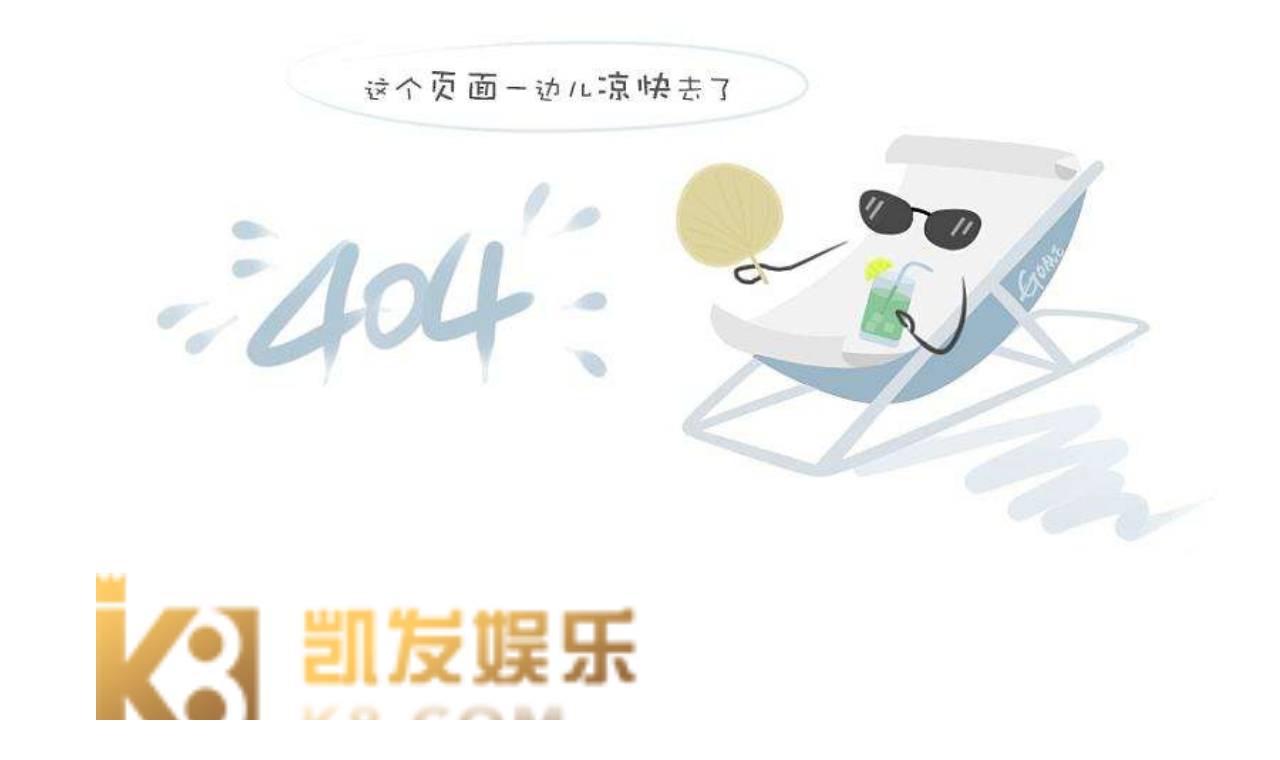

--- FILE ---
content_type: text/html
request_url: https://www.91box.net/newshow/id=1120.html
body_size: 2823
content:
<!doctype html>
<html xmlns="http://www.w3.org/1999/xhtml"><head><meta charset="utf-8"><link rel="shortcut icon" href="/favicon.ico" type="image/x-icon"><meta name="applicable-device" content="pc,mobile"><meta name="viewport" content="initial-scale=1, maximum-scale=1, minimum-scale=1, user-scalable=no"><meta name="HandheldFriendly" content="true"><meta name="MobileOptimized" content="width">
 
<title>轨枕厂家为您解答轨枕的相关问题！——山东高速铁建装备有限公司-凯发国际真人</title>
<meta name="keywords" content="轨枕，混凝土枕，道口枕，道口板，砼枕，岔枕，地铁枕，电容枕，桥枕，弹性枕，支撑块，弹性支撑块">
<meta name="description" content="山东高速铁建装备有限公司，前身为山东临朐轨枕有限公司，是山东高速集团旗下山东高速轨道交通集团公司的子公司, 1993年列入国家预应力混凝土枕生产企业目录，1994年建成投产。公司于2011年从临朐县城整体搬迁至五井镇工业园，完成了生产设备、技术、产能的全面升级。">
<link rel="stylesheet" href="/uploads/css/css/css.css">
<script src="/templets/tj.js" language="JavaScript"></script><meta author="f58cms"></head>
<body>
<div class="bg">
	<img src="/uploads/image/img/bg01.png" width="100%">
</div>
<div class="head_bg">
	<div class="head_cte">
    	<img src="/uploads/image/img/logo.png" alt="凯发国际真人">
        <div class="caigou">
      </div>
       
        <div class="clearfix"></div>
    </div>
</div>
<style type="text/css">
.caigou{line-height:41px;
         width: 150px;
         float: right;
         margin-top: 25px;}
		 
.caigou a{    
    border: 1px solid #009142;
    border-radius: 18px;
    color:#fff;
    display: block;
	text-align:center;
	background-color:#009142;
	font-size:15px;
	}
.caigou a:hover{
	color:#000;
	background-color:#fff;}	
</style>
<div class="nav_bg">
	<div class="nav_cte">
    	<ul class="nav">
        	<li style="margin-left:0"><a href="/" title="凯发国际真人-凯发体育平台官网">凯发国际真人-凯发体育平台官网</a></li>
            <li><a href="/company.html">走进公司</a>
            	<div class="sub">
                        <a href="/culture.html">凯发国际真人的文化</a>
                        <a href="/style.html">企业风采</a>
                        <a href="/honor.html">资质荣誉</a>
                        <a href="/structure.html">组织架构</a>
                </div>
            </li>
            <li><a href="/news.html">新闻中心</a>
            	<div class="sub">
                        <a href="/video.html">视频中心</a>
                </div></li>
            <li><a href="/products.html">凯发体育平台官网的产品展示</a></li>
            <li><a href="/speech.html">总经理致辞</a></li>
            <li><a href="/dangjian.html">党建专栏</a></li>
            <li><a href="/feedback.html">客户留言</a></li>
            <li style="margin-right:0"><a href="/contact.html">凯发国际真人的联系方式</a></li>
            <div class="clearfix"></div>
        </ul>
    </div>
</div>
<div class="banner">
	
</div>
	<div class="company_bg">
    	<div class="company_cte">
        	<div class="menu_nav">
              <div class="menu_select">
 <div id="firstpane" class="menu_list">
    <p class="menu_head current">走进公司</p>
    <div style="display:block" class="menu_body">
      <a href="/company.html">走进公司</a>
      <a href="/culture.html">凯发国际真人的文化</a>
      <a href="/style.html">企业风采</a>
      <a href="/honor.html">资质荣誉</a>
      <a href="/structure.html">组织架构</a>
    </div>
    <p class="menu_head">新闻中心</p>
    <div style="display:none" class="menu_body">
      <a href="/news.html">新闻中心</a>
      <a href="/video.html">视频中心</a>
    </div>
    <p class="menu_head">凯发体育平台官网的产品展示</p>
    <div style="display:none" class="menu_body">
    
					<a href="/products/classid=119.html">轨道板</a>
                    
					<a href="/products/classid=115.html">道口枕</a>
                    
					<a href="/products/classid=114.html">阿根廷米枕</a>
                    
					<a href="/products/classid=113.html">商品混凝土系列</a>
                    
					<a href="/products/classid=112.html">混凝土接触网支柱系列</a>
                    
					<a href="/products/classid=111.html">地铁岔枕</a>
                    
					<a href="/products/classid=110.html">地铁枕</a>
                    
					<a href="/products/classid=109.html">岔枕系列</a>
                    
					<a href="/products/classid=108.html">iizq-c系列</a>
                    
					<a href="/products/classid=107.html">iiia、iiib系列</a>
                    
					<a href="/products/classid=106.html">yii-f系列</a>
                    
					<a href="/products/classid=105.html">iii桥、新iii桥系列</a>
                    
					<a href="/products/classid=88.html">xii系列</a>
                    
    </div>
    <p class="menu_head">总经理致辞</p>
    <div style="display:none" class="menu_body">
      <a href="/speech.html">总经理致辞</a>
    </div>
    <p class="menu_head">客户留言</p>
    <div style="display:none" class="menu_body">
      <a href="/feedback.html">客户留言</a>
    </div>
    <p class="menu_head">凯发国际真人的联系方式</p>
    <div style="display:none" class="menu_body">
      <a href="/contact.html">凯发国际真人的联系方式</a>
    </div>
</div>
</div>         	
            </div>
            <div class="company_web">
            	<ul class="company_nav">
                	<h2>当前位置：凯发体育平台凯发国际真人官网首页&gt;新闻中心&gt;新闻中心</h2>
                    
                </ul>
                <div class="newshow">
                
                	<h4>轨枕厂家为您解答轨枕的相关问题！</h4>
                    <p style="background:white;">
	<span style="color:#000000;font-family:microsoft yahei;font-size:14px;">&nbsp;&nbsp;&nbsp;&nbsp;&nbsp;&nbsp; 对于<a href="/" target="_blank" title="凯发国际真人-凯发体育平台官网">凯发国际真人-凯发体育平台官网</a>这一网站重要产品的学习，今天山东高速铁建装备有限公司小编将主要是来回答与轨枕相关的三个问题，从这三个问题来展开和进行的。其具体的问题是：</span>
</p>
<p style="background:white;">
	<span style="color:#000000;font-family:microsoft yahei;font-size:14px;">问题一：普通轨枕与桥枕，哪一个长度更长？</span><span style="color:#666666;font-family:" arial","sans-serif";font-size:7.5pt;"=""><br>
</span><span style="color:#666666;font-size:7.5pt;"><span style="color:#000000;font-family:microsoft yahei;font-size:14px;">&nbsp;&nbsp;&nbsp;&nbsp;&nbsp;&nbsp;&nbsp;</span><span style="color:#000000;font-family:microsoft yahei;font-size:14px;">普通轨枕，其长度是为</span></span><span style="color:#000000;font-family:microsoft yahei;font-size:14px;">2.5m</span><span style="color:#000000;font-family:microsoft yahei;font-size:14px;">，桥枕长度则为</span><span style="color:#000000;font-family:microsoft yahei;font-size:14px;">2.6—4.85m</span><span style="color:#000000;font-family:microsoft yahei;font-size:14px;">，所以可以得出，桥枕的长度更长。</span><span style="color:#666666;font-family:" arial","sans-serif";font-size:7.5pt;"=""><br>
</span><span style="color:#000000;font-family:microsoft yahei;font-size:14px;">问题二：轨枕，其间距过小的话，会带来哪些好处和坏处呢？</span><span style="color:#666666;font-family:" arial","sans-serif";font-size:7.5pt;"=""><br>
</span><span style="color:#666666;font-size:7.5pt;"><span style="color:#000000;font-family:microsoft yahei;font-size:14px;">&nbsp;&nbsp;&nbsp;&nbsp;&nbsp;&nbsp;&nbsp;</span><span style="color:#000000;font-family:microsoft yahei;font-size:14px;">轨枕，其间距过小的话，则会使路基、道床、钢轨及轨枕本身所受作用力降低。但是，其会增加工程费用，并会影响到道床的捣固作业。</span></span><span style="color:#666666;font-family:" arial","sans-serif";font-size:7.5pt;"=""><br>
</span><span style="color:#000000;font-family:microsoft yahei;font-size:14px;">问题三：什么是钢纤维混凝土轨枕？</span><span style="color:#666666;font-family:" arial","sans-serif";font-size:7.5pt;"=""><br>
</span><span style="color:#666666;font-size:7.5pt;"><span style="color:#000000;font-family:microsoft yahei;font-size:14px;">&nbsp;&nbsp;&nbsp;&nbsp;&nbsp;&nbsp; </span><span style="color:#000000;font-family:microsoft yahei;font-size:14px;">钢纤维混凝土轨枕，其就是在混凝土中加入一定量的钢纤维而制成的一种轨枕，它是属于混凝土轨枕的。其材料，总的来讲，是一种新型复合材料。</span></span>
</p>
<p style="background:white;">
	<span style="color:#000000;font-family:microsoft yahei;font-size:14px;">&nbsp;&nbsp;&nbsp;&nbsp;&nbsp;&nbsp; 以上就是山东高速铁建装备有限公司为您解答的与轨枕相关的三个疑虑，希望对您有所帮助。如果您还有其他关于轨枕的问题，欢迎持续关注凯发国际真人的网站。</span>
</p>
<br>
<br>
                </div>
            </div>
            <div class="clearfix"></div>
        </div>
    </div>
<div class="foot_bg">
	<div class="foot_cte">
    	<div class="foot_left">
        	<ul class="foot_contact">
            	<li>联系凯发体育平台官网</li>
                <li>contact us</li>
            </ul>
            <img src="/uploads/image/img/foot.png">
            <div class="clearfix"></div>
        </div>
        <div class="foot_right">
        	<ul class="link">
            	<li style="margin-right:0; font-size:14px; color:white;">凯发国际真人的友情链接：</li>
            	
                
                <div class="clearfix"></div>
            </ul>
            <p>地址：山东省潍坊市临朐县五井镇工业园长兴路1020号</p>
        </div>
        <div class="clearfix"></div>
        <h1>轨枕厂家为您解答轨枕的相关问题！——山东高速铁建装备有限公司-凯发国际真人</h1>
    </div>
</div>

<div><a href="/sitemap.xml">网站地图</a></div></body></html>

--- FILE ---
content_type: text/css
request_url: https://www.91box.net/uploads/css/css/css.css
body_size: 1912
content:
@charset "utf-8";
/* css document */
*{ font-family:"微软雅黑"; font-size:16px; text-decoration:none; color:black;}
img{ border:none;}
body{ margin:0; padding:0;}
ul{ margin:0; padding:0;}
li{ list-style:none;}
h1,h2,h3,h4,h5,h6{ margin:0; padding:0; font-weight:normal;}
input{ margin:0; padding:0; outline:none; display:block;}
dl{ margin:0; padding:0;}
dd{ margin:0; padding:0;}
.clearfix{ clear:both;}

/*页眉*/
.bg{ width:100%; margin:0; padding:0;}
.bg img{ width:100%;}
.head_bg{}
.head_cte{ max-width:85%; margin:0 auto; margin-bottom:1%;}
.head_cte img{ float:left; width:50%;}
.head{  margin-left:70%; padding-top:2.5%;}
.head li{ }
.search{ float:left; width:60%; height:30px; color:#acacac; padding-left:10px; border:2px #009142 solid; cursor:pointer;}
.btn{ float:left; width:15%;; height:34px; background-image:url(/uploads/image/img/search.png); background-position:center center; background-repeat:no-repeat; background-color:#009142;}
@media(max-width:600px){
	.head{ display:none;}
	}
/*导航*/
.nav_bg{ background-color:#009142;}
.nav_cte{width:80%; margin:0 auto;}
.nav{ width:100%; margin:0 auto;}
.nav li{ float:left; width:11%; text-align:center; line-height:50px; position:relative;}
.nav li a{ display:block; font-size:15px; color:white;}
.nav li a:hover{ color:black; background-color:white;}
.sub{position:absolute;width:100%;background-color:#009142;left:0;top:100%; z-index:999;}
.nav .sub a{ width:100%; display:block;  font-family:"微软雅黑"; font-size:13px; line-height:35px; color:black;}
.nav .sub a:hover{ color:#009142; background-color:white;}
/*企业文化*/
.company_bg{ margin-top:4%;}
.company_cte{ max-width:80%; margin:0 auto;}
.menu_nav{ float:left; width:20%;}
.company_web{ float:right; width:79%;}
.menu_select{width:100%;}
.menu_list{width:100%;}
.menu_head{width:100%;/*line-height:200%;*/ line-height:40px;text-align:center;font-size:15px;color:#333;cursor:pointer;border:1px solid #e1e1e1;position:relative;background:#e1e1e1  center 80% no-repeat;margin:0; border-bottom:1px #f1f1f1 solid;}
.menu_list .current{background:green center right no-repeat; color:white;}
.menu_body{width:100%;height:auto;overflow:hidden;line-height:20%;border-left:1px solid green;backguound:green;border-right:1px solid green;}
.menu_body a{display:block;width:100%; line-height:30px;text-align:center;color:#777777;background:#fff;text-decoration:none;border-bottom:1px solid #e1e1e1; font-size:14px;}
.menu_body a:hover{text-decoration:none; color:green;}
.company{ width:100%; padding:3%;}
.company img{ display:block; margin:0 auto; width:95%;}
.company h4{ font-size:16px; color:#333; line-height:40px; text-align:center; font-weight:600;}
.company p{ font-size:16px; color:#333; line-height:30px;}
.company_nav{ border-bottom:1px #009142 solid;}
.company_nav h2{ font-size:16px; line-height:40px; color:#333; padding:5px; letter-spacing:0.5px;}
/*.company_nav li{ border-bottom:2px #009142 solid;}
*/.company_web video{ width:80%; margin:0 auto;  margin-top:5%;}
.video{ width:80%; margin:0 auto;}
#my_video_1{ width:100%; height:100%;}
/*企业文化*/
.style_box{ width:95%; margin:0 auto;}
.style_bg{ float:left; width:30%; margin-right:4%; margin-top:2%;}
.style{ border:1px #ccc solid;}
.style li{ width:94%;}
.style img{ width:100%; padding:3%; height:180px;}
.style_bg h4{ font-size:14px; width:90%; margin:0 auto; text-align:center;}
.web_box{ width:80%; margin:0 auto; margin-top:4%;}
.web{ border:1px black solid;}
.web li{ float:left; padding:1% 2%; border:1px black solid; margin-right:2%;}
.web li a{ font-size:14px;}
.margin{ margin-right:0;}

@media(max-width:1000px){
	.menu_nav{ width:25%;}
	.company_web{ width:69%; margin-left:3%;}
	.menu_select h1{ background-position:90% center; font-size:18px;}
	.menu_select dd a{ font-size:16px;}
	.menu_select .jing{ font-size:14px;}
	.zong dd a{ font-size:12px;}
	.menu_head{ font-size:18px;}
	.web_box{ width:70%;}
	.web li a{ font-size:12px;}
	.web li{ margin-right:1%; padding:0.5% 1%;}
	.style_bg h4{ font-size:12px;}
	}
@media(max-width:840px){
	.menu_head{ font-size:18px;}
	.menu_body a{ font-size:14px;}
	.web_box{ width:90%}
	.menu_body a{ font-size:12px;}
	}
@media(max-width:700px){
	.style_bg{ width:45%; margin:0; margin-left:4%;}
	}
@media(max-width:600px){
	.style_bg{ margin:0; margin-left:4%;}
	.menu_select{ display:none;}
	.menu_select dd a{ font-size:12px;}
	.company_nav h2{ font-size:16px;}
	.company_web{ width:100%;}
	.company_web .company p{ font-size:12px;}
	.menu_head{ font-size:14px;}
	.menu_body a{ font-size:12px;}
	.sty01{ display:none;}
	}

.bgs{ width:60%; margin:0 auto; margin-top:1%;}
.bgs img{ width:80%;}
.bgs h1{ font-size:18px; text-align:center; margin:0 auto; margin-top:5%;}
/*新闻资讯*/
.new{}
.new{ border-bottom:1px #333 dotted;width:90%; margin:0 auto;}
.new li{ width:75%; float:left;}
.new h2{ width:20%; text-align:right; float:right;font-size:14px; color:#666; line-height:45px;}
.new li a{ font-size:14px; color:black; line-height:45px; width:90%; display:block; padding-left:8%; background:url(/uploads/image/img/new05.png) left center no-repeat; overflow:hidden; text-overflow:ellipsis; white-space:nowrap;}
.new li a:hover{ color:#009142;}
.newshow{ width:100%; padding:3%;}
.newshow h4{font-size:16px; color:#333; line-height:40px; text-align:center; font-weight:600;}
.newshow span{font-size:16px; color:#333; line-height:30px;}
.newshow img{ display:block; margin:0 auto;}
@media(max-width:1000px){
	.new li a{ font-size:12px;}
	.new li{ font-size:12px;}
	.new_club{ display:none;}
	}

/*页脚*/
.foot_bg{ width:100%; background-color:#009142; margin-top:4%;}
.foot_cte{ max-width:50%; margin:0 auto; padding-top:2%;}
.foot_left{ float:left; height:60px; border-right:2px white solid;}
.foot_right{  float:left; margin-left:5%; width:60%}
.foot_contact{  float:left; padding-top:2%}
.foot_left img{ float:left; margin:0 20px; padding-top:4%;}
.foot_contact li{ text-align:right; font-size:16px; font-family:"微软雅黑"; color:white;}
.link{}
.link li{ float:left; margin-right:2%; line-height:30px;}
.link li a{ font-size:14px; color:white;}
.foot_right p{ font-size:14px; padding:0; margin:0; color:white; font-family:"微软雅黑"; line-height:30px;}
.foot_cte h1{ font-size:14px; text-align:center; color:white; font-family:"微软雅黑"; line-height:40px;}
@media(max-width:1000px){
	.foot_cte{ max-width:70%; margin:0 auto;}
	}
@media(max-width:840px){
	.foot_cte{ max-width:80%; margin:0 auto;}
	}

div.scott {
	padding-right: 3px; padding-left: 3px; padding-bottom: 3px; margin: 3px; padding-top: 3px; text-align: center
}
div.scott a {
	border-right: #ddd 1px solid; padding-right: 5px; border-top: #ddd 1px solid; padding-left: 5px; padding-bottom: 2px; border-left: #ddd 1px solid; color: #666; margin-right: 2px; padding-top: 2px; border-bottom: #ddd 1px solid; text-decoration: none
}
div.scott a:hover {
	border: #333 1px solid;background-color: #f1ffd6
}
div.scott a:active {
	border: #333 1px solid;background-color: #999; color:#fff;
}
div.scott span.current {
	border:#000 1px solid; padding-right: 5px;padding-left: 5px; font-weight: bold; padding-bottom: 2px; color: #fff; margin-right: 2px; padding-top: 2px;  background-color: #333;
}
div.scott span.disabled {
	border-right: #f3f3f3 1px solid; padding-right: 5px; border-top: #f3f3f3 1px solid; padding-left: 5px; padding-bottom: 2px; border-left: #f3f3f3 1px solid; color: #ccc; margin-right: 2px; padding-top: 2px; border-bottom: #f3f3f3 1px solid
}	
